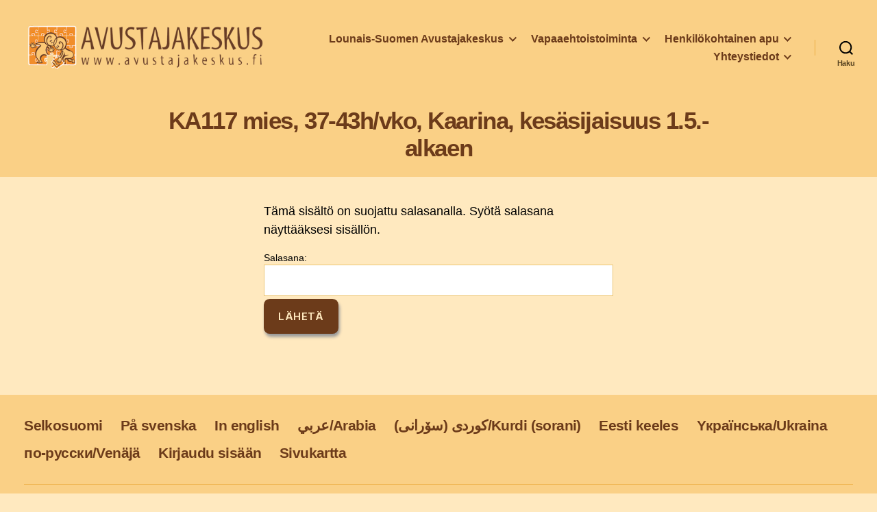

--- FILE ---
content_type: text/html; charset=UTF-8
request_url: https://www.avustajakeskus.fi/poistuneet-paikat-eivat-ole-enaa-auki/ka117-mies-kesalomansijaisuuksia-40h-vko-kaarina
body_size: 14105
content:
<!DOCTYPE html>

<html class="no-js" lang="fi">

	<head>

		<meta charset="UTF-8">
		<meta name="viewport" content="width=device-width, initial-scale=1.0" >

		<link rel="profile" href="https://gmpg.org/xfn/11">

		<title>KA117 mies,  37-43h/vko, Kaarina, kesäsijaisuus 1.5.-alkaen &#8211; Lounais-Suomen Avustajakeskus</title>
<meta name='robots' content='max-image-preview:large' />
<link rel='dns-prefetch' href='//www.googletagmanager.com' />
<link rel="alternate" type="application/rss+xml" title="Lounais-Suomen Avustajakeskus &raquo; syöte" href="https://www.avustajakeskus.fi/feed" />
<link rel="alternate" type="application/rss+xml" title="Lounais-Suomen Avustajakeskus &raquo; kommenttien syöte" href="https://www.avustajakeskus.fi/comments/feed" />
<link rel="alternate" title="oEmbed (JSON)" type="application/json+oembed" href="https://www.avustajakeskus.fi/wp-json/oembed/1.0/embed?url=https%3A%2F%2Fwww.avustajakeskus.fi%2Fpoistuneet-paikat-eivat-ole-enaa-auki%2Fka117-mies-kesalomansijaisuuksia-40h-vko-kaarina" />
<link rel="alternate" title="oEmbed (XML)" type="text/xml+oembed" href="https://www.avustajakeskus.fi/wp-json/oembed/1.0/embed?url=https%3A%2F%2Fwww.avustajakeskus.fi%2Fpoistuneet-paikat-eivat-ole-enaa-auki%2Fka117-mies-kesalomansijaisuuksia-40h-vko-kaarina&#038;format=xml" />
		<style id="content-control-block-styles">
			@media (max-width: 640px) {
	.cc-hide-on-mobile {
		display: none !important;
	}
}
@media (min-width: 641px) and (max-width: 920px) {
	.cc-hide-on-tablet {
		display: none !important;
	}
}
@media (min-width: 921px) and (max-width: 1440px) {
	.cc-hide-on-desktop {
		display: none !important;
	}
}		</style>
		<style id='wp-img-auto-sizes-contain-inline-css'>
img:is([sizes=auto i],[sizes^="auto," i]){contain-intrinsic-size:3000px 1500px}
/*# sourceURL=wp-img-auto-sizes-contain-inline-css */
</style>
<style id='wp-emoji-styles-inline-css'>

	img.wp-smiley, img.emoji {
		display: inline !important;
		border: none !important;
		box-shadow: none !important;
		height: 1em !important;
		width: 1em !important;
		margin: 0 0.07em !important;
		vertical-align: -0.1em !important;
		background: none !important;
		padding: 0 !important;
	}
/*# sourceURL=wp-emoji-styles-inline-css */
</style>
<style id='wp-block-library-inline-css'>
:root{--wp-block-synced-color:#7a00df;--wp-block-synced-color--rgb:122,0,223;--wp-bound-block-color:var(--wp-block-synced-color);--wp-editor-canvas-background:#ddd;--wp-admin-theme-color:#007cba;--wp-admin-theme-color--rgb:0,124,186;--wp-admin-theme-color-darker-10:#006ba1;--wp-admin-theme-color-darker-10--rgb:0,107,160.5;--wp-admin-theme-color-darker-20:#005a87;--wp-admin-theme-color-darker-20--rgb:0,90,135;--wp-admin-border-width-focus:2px}@media (min-resolution:192dpi){:root{--wp-admin-border-width-focus:1.5px}}.wp-element-button{cursor:pointer}:root .has-very-light-gray-background-color{background-color:#eee}:root .has-very-dark-gray-background-color{background-color:#313131}:root .has-very-light-gray-color{color:#eee}:root .has-very-dark-gray-color{color:#313131}:root .has-vivid-green-cyan-to-vivid-cyan-blue-gradient-background{background:linear-gradient(135deg,#00d084,#0693e3)}:root .has-purple-crush-gradient-background{background:linear-gradient(135deg,#34e2e4,#4721fb 50%,#ab1dfe)}:root .has-hazy-dawn-gradient-background{background:linear-gradient(135deg,#faaca8,#dad0ec)}:root .has-subdued-olive-gradient-background{background:linear-gradient(135deg,#fafae1,#67a671)}:root .has-atomic-cream-gradient-background{background:linear-gradient(135deg,#fdd79a,#004a59)}:root .has-nightshade-gradient-background{background:linear-gradient(135deg,#330968,#31cdcf)}:root .has-midnight-gradient-background{background:linear-gradient(135deg,#020381,#2874fc)}:root{--wp--preset--font-size--normal:16px;--wp--preset--font-size--huge:42px}.has-regular-font-size{font-size:1em}.has-larger-font-size{font-size:2.625em}.has-normal-font-size{font-size:var(--wp--preset--font-size--normal)}.has-huge-font-size{font-size:var(--wp--preset--font-size--huge)}.has-text-align-center{text-align:center}.has-text-align-left{text-align:left}.has-text-align-right{text-align:right}.has-fit-text{white-space:nowrap!important}#end-resizable-editor-section{display:none}.aligncenter{clear:both}.items-justified-left{justify-content:flex-start}.items-justified-center{justify-content:center}.items-justified-right{justify-content:flex-end}.items-justified-space-between{justify-content:space-between}.screen-reader-text{border:0;clip-path:inset(50%);height:1px;margin:-1px;overflow:hidden;padding:0;position:absolute;width:1px;word-wrap:normal!important}.screen-reader-text:focus{background-color:#ddd;clip-path:none;color:#444;display:block;font-size:1em;height:auto;left:5px;line-height:normal;padding:15px 23px 14px;text-decoration:none;top:5px;width:auto;z-index:100000}html :where(.has-border-color){border-style:solid}html :where([style*=border-top-color]){border-top-style:solid}html :where([style*=border-right-color]){border-right-style:solid}html :where([style*=border-bottom-color]){border-bottom-style:solid}html :where([style*=border-left-color]){border-left-style:solid}html :where([style*=border-width]){border-style:solid}html :where([style*=border-top-width]){border-top-style:solid}html :where([style*=border-right-width]){border-right-style:solid}html :where([style*=border-bottom-width]){border-bottom-style:solid}html :where([style*=border-left-width]){border-left-style:solid}html :where(img[class*=wp-image-]){height:auto;max-width:100%}:where(figure){margin:0 0 1em}html :where(.is-position-sticky){--wp-admin--admin-bar--position-offset:var(--wp-admin--admin-bar--height,0px)}@media screen and (max-width:600px){html :where(.is-position-sticky){--wp-admin--admin-bar--position-offset:0px}}

/*# sourceURL=wp-block-library-inline-css */
</style><style id='global-styles-inline-css'>
:root{--wp--preset--aspect-ratio--square: 1;--wp--preset--aspect-ratio--4-3: 4/3;--wp--preset--aspect-ratio--3-4: 3/4;--wp--preset--aspect-ratio--3-2: 3/2;--wp--preset--aspect-ratio--2-3: 2/3;--wp--preset--aspect-ratio--16-9: 16/9;--wp--preset--aspect-ratio--9-16: 9/16;--wp--preset--color--black: #000000;--wp--preset--color--cyan-bluish-gray: #abb8c3;--wp--preset--color--white: #ffffff;--wp--preset--color--pale-pink: #f78da7;--wp--preset--color--vivid-red: #cf2e2e;--wp--preset--color--luminous-vivid-orange: #ff6900;--wp--preset--color--luminous-vivid-amber: #fcb900;--wp--preset--color--light-green-cyan: #7bdcb5;--wp--preset--color--vivid-green-cyan: #00d084;--wp--preset--color--pale-cyan-blue: #8ed1fc;--wp--preset--color--vivid-cyan-blue: #0693e3;--wp--preset--color--vivid-purple: #9b51e0;--wp--preset--color--accent: #cf1a4b;--wp--preset--color--primary: #000000;--wp--preset--color--secondary: #6b5423;--wp--preset--color--subtle-background: #edc672;--wp--preset--color--background: #ffe9bf;--wp--preset--gradient--vivid-cyan-blue-to-vivid-purple: linear-gradient(135deg,rgb(6,147,227) 0%,rgb(155,81,224) 100%);--wp--preset--gradient--light-green-cyan-to-vivid-green-cyan: linear-gradient(135deg,rgb(122,220,180) 0%,rgb(0,208,130) 100%);--wp--preset--gradient--luminous-vivid-amber-to-luminous-vivid-orange: linear-gradient(135deg,rgb(252,185,0) 0%,rgb(255,105,0) 100%);--wp--preset--gradient--luminous-vivid-orange-to-vivid-red: linear-gradient(135deg,rgb(255,105,0) 0%,rgb(207,46,46) 100%);--wp--preset--gradient--very-light-gray-to-cyan-bluish-gray: linear-gradient(135deg,rgb(238,238,238) 0%,rgb(169,184,195) 100%);--wp--preset--gradient--cool-to-warm-spectrum: linear-gradient(135deg,rgb(74,234,220) 0%,rgb(151,120,209) 20%,rgb(207,42,186) 40%,rgb(238,44,130) 60%,rgb(251,105,98) 80%,rgb(254,248,76) 100%);--wp--preset--gradient--blush-light-purple: linear-gradient(135deg,rgb(255,206,236) 0%,rgb(152,150,240) 100%);--wp--preset--gradient--blush-bordeaux: linear-gradient(135deg,rgb(254,205,165) 0%,rgb(254,45,45) 50%,rgb(107,0,62) 100%);--wp--preset--gradient--luminous-dusk: linear-gradient(135deg,rgb(255,203,112) 0%,rgb(199,81,192) 50%,rgb(65,88,208) 100%);--wp--preset--gradient--pale-ocean: linear-gradient(135deg,rgb(255,245,203) 0%,rgb(182,227,212) 50%,rgb(51,167,181) 100%);--wp--preset--gradient--electric-grass: linear-gradient(135deg,rgb(202,248,128) 0%,rgb(113,206,126) 100%);--wp--preset--gradient--midnight: linear-gradient(135deg,rgb(2,3,129) 0%,rgb(40,116,252) 100%);--wp--preset--font-size--small: 18px;--wp--preset--font-size--medium: 20px;--wp--preset--font-size--large: 26.25px;--wp--preset--font-size--x-large: 42px;--wp--preset--font-size--normal: 21px;--wp--preset--font-size--larger: 32px;--wp--preset--spacing--20: 0.44rem;--wp--preset--spacing--30: 0.67rem;--wp--preset--spacing--40: 1rem;--wp--preset--spacing--50: 1.5rem;--wp--preset--spacing--60: 2.25rem;--wp--preset--spacing--70: 3.38rem;--wp--preset--spacing--80: 5.06rem;--wp--preset--shadow--natural: 6px 6px 9px rgba(0, 0, 0, 0.2);--wp--preset--shadow--deep: 12px 12px 50px rgba(0, 0, 0, 0.4);--wp--preset--shadow--sharp: 6px 6px 0px rgba(0, 0, 0, 0.2);--wp--preset--shadow--outlined: 6px 6px 0px -3px rgb(255, 255, 255), 6px 6px rgb(0, 0, 0);--wp--preset--shadow--crisp: 6px 6px 0px rgb(0, 0, 0);}:where(.is-layout-flex){gap: 0.5em;}:where(.is-layout-grid){gap: 0.5em;}body .is-layout-flex{display: flex;}.is-layout-flex{flex-wrap: wrap;align-items: center;}.is-layout-flex > :is(*, div){margin: 0;}body .is-layout-grid{display: grid;}.is-layout-grid > :is(*, div){margin: 0;}:where(.wp-block-columns.is-layout-flex){gap: 2em;}:where(.wp-block-columns.is-layout-grid){gap: 2em;}:where(.wp-block-post-template.is-layout-flex){gap: 1.25em;}:where(.wp-block-post-template.is-layout-grid){gap: 1.25em;}.has-black-color{color: var(--wp--preset--color--black) !important;}.has-cyan-bluish-gray-color{color: var(--wp--preset--color--cyan-bluish-gray) !important;}.has-white-color{color: var(--wp--preset--color--white) !important;}.has-pale-pink-color{color: var(--wp--preset--color--pale-pink) !important;}.has-vivid-red-color{color: var(--wp--preset--color--vivid-red) !important;}.has-luminous-vivid-orange-color{color: var(--wp--preset--color--luminous-vivid-orange) !important;}.has-luminous-vivid-amber-color{color: var(--wp--preset--color--luminous-vivid-amber) !important;}.has-light-green-cyan-color{color: var(--wp--preset--color--light-green-cyan) !important;}.has-vivid-green-cyan-color{color: var(--wp--preset--color--vivid-green-cyan) !important;}.has-pale-cyan-blue-color{color: var(--wp--preset--color--pale-cyan-blue) !important;}.has-vivid-cyan-blue-color{color: var(--wp--preset--color--vivid-cyan-blue) !important;}.has-vivid-purple-color{color: var(--wp--preset--color--vivid-purple) !important;}.has-black-background-color{background-color: var(--wp--preset--color--black) !important;}.has-cyan-bluish-gray-background-color{background-color: var(--wp--preset--color--cyan-bluish-gray) !important;}.has-white-background-color{background-color: var(--wp--preset--color--white) !important;}.has-pale-pink-background-color{background-color: var(--wp--preset--color--pale-pink) !important;}.has-vivid-red-background-color{background-color: var(--wp--preset--color--vivid-red) !important;}.has-luminous-vivid-orange-background-color{background-color: var(--wp--preset--color--luminous-vivid-orange) !important;}.has-luminous-vivid-amber-background-color{background-color: var(--wp--preset--color--luminous-vivid-amber) !important;}.has-light-green-cyan-background-color{background-color: var(--wp--preset--color--light-green-cyan) !important;}.has-vivid-green-cyan-background-color{background-color: var(--wp--preset--color--vivid-green-cyan) !important;}.has-pale-cyan-blue-background-color{background-color: var(--wp--preset--color--pale-cyan-blue) !important;}.has-vivid-cyan-blue-background-color{background-color: var(--wp--preset--color--vivid-cyan-blue) !important;}.has-vivid-purple-background-color{background-color: var(--wp--preset--color--vivid-purple) !important;}.has-black-border-color{border-color: var(--wp--preset--color--black) !important;}.has-cyan-bluish-gray-border-color{border-color: var(--wp--preset--color--cyan-bluish-gray) !important;}.has-white-border-color{border-color: var(--wp--preset--color--white) !important;}.has-pale-pink-border-color{border-color: var(--wp--preset--color--pale-pink) !important;}.has-vivid-red-border-color{border-color: var(--wp--preset--color--vivid-red) !important;}.has-luminous-vivid-orange-border-color{border-color: var(--wp--preset--color--luminous-vivid-orange) !important;}.has-luminous-vivid-amber-border-color{border-color: var(--wp--preset--color--luminous-vivid-amber) !important;}.has-light-green-cyan-border-color{border-color: var(--wp--preset--color--light-green-cyan) !important;}.has-vivid-green-cyan-border-color{border-color: var(--wp--preset--color--vivid-green-cyan) !important;}.has-pale-cyan-blue-border-color{border-color: var(--wp--preset--color--pale-cyan-blue) !important;}.has-vivid-cyan-blue-border-color{border-color: var(--wp--preset--color--vivid-cyan-blue) !important;}.has-vivid-purple-border-color{border-color: var(--wp--preset--color--vivid-purple) !important;}.has-vivid-cyan-blue-to-vivid-purple-gradient-background{background: var(--wp--preset--gradient--vivid-cyan-blue-to-vivid-purple) !important;}.has-light-green-cyan-to-vivid-green-cyan-gradient-background{background: var(--wp--preset--gradient--light-green-cyan-to-vivid-green-cyan) !important;}.has-luminous-vivid-amber-to-luminous-vivid-orange-gradient-background{background: var(--wp--preset--gradient--luminous-vivid-amber-to-luminous-vivid-orange) !important;}.has-luminous-vivid-orange-to-vivid-red-gradient-background{background: var(--wp--preset--gradient--luminous-vivid-orange-to-vivid-red) !important;}.has-very-light-gray-to-cyan-bluish-gray-gradient-background{background: var(--wp--preset--gradient--very-light-gray-to-cyan-bluish-gray) !important;}.has-cool-to-warm-spectrum-gradient-background{background: var(--wp--preset--gradient--cool-to-warm-spectrum) !important;}.has-blush-light-purple-gradient-background{background: var(--wp--preset--gradient--blush-light-purple) !important;}.has-blush-bordeaux-gradient-background{background: var(--wp--preset--gradient--blush-bordeaux) !important;}.has-luminous-dusk-gradient-background{background: var(--wp--preset--gradient--luminous-dusk) !important;}.has-pale-ocean-gradient-background{background: var(--wp--preset--gradient--pale-ocean) !important;}.has-electric-grass-gradient-background{background: var(--wp--preset--gradient--electric-grass) !important;}.has-midnight-gradient-background{background: var(--wp--preset--gradient--midnight) !important;}.has-small-font-size{font-size: var(--wp--preset--font-size--small) !important;}.has-medium-font-size{font-size: var(--wp--preset--font-size--medium) !important;}.has-large-font-size{font-size: var(--wp--preset--font-size--large) !important;}.has-x-large-font-size{font-size: var(--wp--preset--font-size--x-large) !important;}
/*# sourceURL=global-styles-inline-css */
</style>

<style id='classic-theme-styles-inline-css'>
/*! This file is auto-generated */
.wp-block-button__link{color:#fff;background-color:#32373c;border-radius:9999px;box-shadow:none;text-decoration:none;padding:calc(.667em + 2px) calc(1.333em + 2px);font-size:1.125em}.wp-block-file__button{background:#32373c;color:#fff;text-decoration:none}
/*# sourceURL=/wp-includes/css/classic-themes.min.css */
</style>
<link rel='stylesheet' id='content-control-block-styles-css' href='https://www.avustajakeskus.fi/wp-content/plugins/content-control/dist/style-block-editor.css?ver=2.6.5' media='all' />
<link rel='stylesheet' id='contact-form-7-css' href='https://www.avustajakeskus.fi/wp-content/plugins/contact-form-7/includes/css/styles.css?ver=6.1.3' media='all' />
<link rel='stylesheet' id='widgetopts-styles-css' href='https://www.avustajakeskus.fi/wp-content/plugins/widget-options/assets/css/widget-options.css?ver=4.1.2' media='all' />
<link rel='stylesheet' id='twentytwenty-style-css' href='https://www.avustajakeskus.fi/wp-content/themes/avustajakeskus-04/style.css?ver=4.1' media='all' />
<style id='twentytwenty-style-inline-css'>
.color-accent,.color-accent-hover:hover,.color-accent-hover:focus,:root .has-accent-color,.has-drop-cap:not(:focus):first-letter,.wp-block-button.is-style-outline,a { color: #cf1a4b; }blockquote,.border-color-accent,.border-color-accent-hover:hover,.border-color-accent-hover:focus { border-color: #cf1a4b; }button,.button,.faux-button,.wp-block-button__link,.wp-block-file .wp-block-file__button,input[type="button"],input[type="reset"],input[type="submit"],.bg-accent,.bg-accent-hover:hover,.bg-accent-hover:focus,:root .has-accent-background-color,.comment-reply-link { background-color: #cf1a4b; }.fill-children-accent,.fill-children-accent * { fill: #cf1a4b; }:root .has-background-color,button,.button,.faux-button,.wp-block-button__link,.wp-block-file__button,input[type="button"],input[type="reset"],input[type="submit"],.wp-block-button,.comment-reply-link,.has-background.has-primary-background-color:not(.has-text-color),.has-background.has-primary-background-color *:not(.has-text-color),.has-background.has-accent-background-color:not(.has-text-color),.has-background.has-accent-background-color *:not(.has-text-color) { color: #ffe9bf; }:root .has-background-background-color { background-color: #ffe9bf; }body,.entry-title a,:root .has-primary-color { color: #000000; }:root .has-primary-background-color { background-color: #000000; }cite,figcaption,.wp-caption-text,.post-meta,.entry-content .wp-block-archives li,.entry-content .wp-block-categories li,.entry-content .wp-block-latest-posts li,.wp-block-latest-comments__comment-date,.wp-block-latest-posts__post-date,.wp-block-embed figcaption,.wp-block-image figcaption,.wp-block-pullquote cite,.comment-metadata,.comment-respond .comment-notes,.comment-respond .logged-in-as,.pagination .dots,.entry-content hr:not(.has-background),hr.styled-separator,:root .has-secondary-color { color: #6b5423; }:root .has-secondary-background-color { background-color: #6b5423; }pre,fieldset,input,textarea,table,table *,hr { border-color: #edc672; }caption,code,code,kbd,samp,.wp-block-table.is-style-stripes tbody tr:nth-child(odd),:root .has-subtle-background-background-color { background-color: #edc672; }.wp-block-table.is-style-stripes { border-bottom-color: #edc672; }.wp-block-latest-posts.is-grid li { border-top-color: #edc672; }:root .has-subtle-background-color { color: #edc672; }body:not(.overlay-header) .primary-menu > li > a,body:not(.overlay-header) .primary-menu > li > .icon,.modal-menu a,.footer-menu a, .footer-widgets a,#site-footer .wp-block-button.is-style-outline,.wp-block-pullquote:before,.singular:not(.overlay-header) .entry-header a,.archive-header a,.header-footer-group .color-accent,.header-footer-group .color-accent-hover:hover { color: #b8133f; }.social-icons a,#site-footer button:not(.toggle),#site-footer .button,#site-footer .faux-button,#site-footer .wp-block-button__link,#site-footer .wp-block-file__button,#site-footer input[type="button"],#site-footer input[type="reset"],#site-footer input[type="submit"] { background-color: #b8133f; }.social-icons a,body:not(.overlay-header) .primary-menu ul,.header-footer-group button,.header-footer-group .button,.header-footer-group .faux-button,.header-footer-group .wp-block-button:not(.is-style-outline) .wp-block-button__link,.header-footer-group .wp-block-file__button,.header-footer-group input[type="button"],.header-footer-group input[type="reset"],.header-footer-group input[type="submit"] { color: #fad086; }#site-header,.footer-nav-widgets-wrapper,#site-footer,.menu-modal,.menu-modal-inner,.search-modal-inner,.archive-header,.singular .entry-header,.singular .featured-media:before,.wp-block-pullquote:before { background-color: #fad086; }.header-footer-group,body:not(.overlay-header) #site-header .toggle,.menu-modal .toggle { color: #000000; }body:not(.overlay-header) .primary-menu ul { background-color: #000000; }body:not(.overlay-header) .primary-menu > li > ul:after { border-bottom-color: #000000; }body:not(.overlay-header) .primary-menu ul ul:after { border-left-color: #000000; }.site-description,body:not(.overlay-header) .toggle-inner .toggle-text,.widget .post-date,.widget .rss-date,.widget_archive li,.widget_categories li,.widget cite,.widget_pages li,.widget_meta li,.widget_nav_menu li,.powered-by-wordpress,.to-the-top,.singular .entry-header .post-meta,.singular:not(.overlay-header) .entry-header .post-meta a { color: #594421; }.header-footer-group pre,.header-footer-group fieldset,.header-footer-group input,.header-footer-group textarea,.header-footer-group table,.header-footer-group table *,.footer-nav-widgets-wrapper,#site-footer,.menu-modal nav *,.footer-widgets-outer-wrapper,.footer-top { border-color: #ebad41; }.header-footer-group table caption,body:not(.overlay-header) .header-inner .toggle-wrapper::before { background-color: #ebad41; }.overlay-header .header-inner { color: #dd9933; }.cover-header .entry-header * { color: #dd9933; }
/*# sourceURL=twentytwenty-style-inline-css */
</style>
<link rel='stylesheet' id='twentytwenty-print-style-css' href='https://www.avustajakeskus.fi/wp-content/themes/avustajakeskus-04/print.css?ver=4.1' media='print' />
<link rel='stylesheet' id='simcal-qtip-css' href='https://www.avustajakeskus.fi/wp-content/plugins/google-calendar-events/assets/generated/vendor/jquery.qtip.min.css?ver=3.5.5' media='all' />
<link rel='stylesheet' id='simcal-default-calendar-grid-css' href='https://www.avustajakeskus.fi/wp-content/plugins/google-calendar-events/assets/generated/default-calendar-grid.min.css?ver=3.5.5' media='all' />
<link rel='stylesheet' id='simcal-default-calendar-list-css' href='https://www.avustajakeskus.fi/wp-content/plugins/google-calendar-events/assets/generated/default-calendar-list.min.css?ver=3.5.5' media='all' />
<script src="https://www.avustajakeskus.fi/wp-content/themes/avustajakeskus-04/assets/js/index.js?ver=4.1" id="twentytwenty-js-js" async></script>
<script src="https://www.avustajakeskus.fi/wp-includes/js/jquery/jquery.min.js?ver=3.7.1" id="jquery-core-js"></script>
<script src="https://www.avustajakeskus.fi/wp-includes/js/jquery/jquery-migrate.min.js?ver=3.4.1" id="jquery-migrate-js"></script>

<!-- Google tag (gtag.js) snippet added by Site Kit -->
<!-- Google Analytics snippet added by Site Kit -->
<script src="https://www.googletagmanager.com/gtag/js?id=GT-TNHGDPCX" id="google_gtagjs-js" async></script>
<script id="google_gtagjs-js-after">
window.dataLayer = window.dataLayer || [];function gtag(){dataLayer.push(arguments);}
gtag("set","linker",{"domains":["www.avustajakeskus.fi"]});
gtag("js", new Date());
gtag("set", "developer_id.dZTNiMT", true);
gtag("config", "GT-TNHGDPCX");
 window._googlesitekit = window._googlesitekit || {}; window._googlesitekit.throttledEvents = []; window._googlesitekit.gtagEvent = (name, data) => { var key = JSON.stringify( { name, data } ); if ( !! window._googlesitekit.throttledEvents[ key ] ) { return; } window._googlesitekit.throttledEvents[ key ] = true; setTimeout( () => { delete window._googlesitekit.throttledEvents[ key ]; }, 5 ); gtag( "event", name, { ...data, event_source: "site-kit" } ); }; 
//# sourceURL=google_gtagjs-js-after
</script>
<link rel="https://api.w.org/" href="https://www.avustajakeskus.fi/wp-json/" /><link rel="alternate" title="JSON" type="application/json" href="https://www.avustajakeskus.fi/wp-json/wp/v2/posts/48438" /><link rel="canonical" href="https://www.avustajakeskus.fi/poistuneet-paikat-eivat-ole-enaa-auki/ka117-mies-kesalomansijaisuuksia-40h-vko-kaarina" />
<link rel='shortlink' href='https://www.avustajakeskus.fi/?p=48438' />
<meta name="generator" content="Site Kit by Google 1.170.0" />	<script>document.documentElement.className = document.documentElement.className.replace( 'no-js', 'js' );</script>
	<style id="custom-background-css">
body.custom-background { background-color: #ffe9bf; }
</style>
	<link rel="icon" href="https://www.avustajakeskus.fi/media/2021/10/cropped-AK_Ikkuna_RGB-32x32.png" sizes="32x32" />
<link rel="icon" href="https://www.avustajakeskus.fi/media/2021/10/cropped-AK_Ikkuna_RGB-192x192.png" sizes="192x192" />
<link rel="apple-touch-icon" href="https://www.avustajakeskus.fi/media/2021/10/cropped-AK_Ikkuna_RGB-180x180.png" />
<meta name="msapplication-TileImage" content="https://www.avustajakeskus.fi/media/2021/10/cropped-AK_Ikkuna_RGB-270x270.png" />
		<style id="wp-custom-css">
			
/* change primary color - menu */
body:not(.overlay-header) .primary-menu > li > a, 
body:not(.overlay-header) .primary-menu > li > .icon, 
.modal-menu a, 
.footer-menu a, 
.footer-widgets a, 
#site-footer .wp-block-button.is-style-outline, 
.wp-block-pullquote:before, 
.singular:not(.overlay-header) .entry-header a, 
.archive-header a, 
.header-footer-group .color-accent, 
.header-footer-group .color-accent-hover:hover {
  color: #6c3b1a;
}
 
/* change primary color - social menu  */
.social-icons a, 
#site-footer button:not(.toggle), 
#site-footer .button, 
#site-footer .faux-button, 
#site-footer .wp-block-button__link, 
#site-footer .wp-block-file__button, 
#site-footer input[type="button"], 
#site-footer input[type="reset"], 
#site-footer input[type="submit"] {
  background-color: #6c3b1a;
}
 
/* change primary color - button outline  */
.is-style-outline .wp-block-button__link:not(.has-text-color) {
  color: #6c3b1a;
}
 
/* change primary color - button fill  */
button:not(.toggle), 
.button, 
.faux-button, 
.wp-block-button__link, 
.wp-block-file .wp-block-file__button, 
input[type="button"], input[type="reset"], 
input[type="submit"], 
.bg-accent, 
.bg-accent-hover:hover, 
.bg-accent-hover:focus, 
:root .has-accent-background-color, 
.comment-reply-link,
#site-content #infinite-handle span button, 
#site-content #infinite-handle span button:hover, 
#site-content #infinite-handle span button:focus {
  background-color: #6c3b1a;
}
 
/* change primary color - text and link accent  */
.color-accent, 
.color-accent-hover:hover, 
.color-accent-hover:focus, 
:root .has-accent-color, 
.has-drop-cap:not(:focus):first-letter, 
.wp-block-button.is-style-outline, 
a {
  color: #6c3b1a;
}
 
/* change primary color - quote block */
blockquote, 
.border-color-accent, 
.border-color-accent-hover:hover, 
.border-color-accent-hover:focus {
  border-color: #6c3b1a;
}
.entry-title {color:#6c3b1a}
body:not(.overlay-header) .primary-menu ul {
  background-color: #6c3b1a;
}		</style>
		
	</head>

	<body class="wp-singular post-template-default single single-post postid-48438 single-format-standard custom-background wp-custom-logo wp-embed-responsive wp-theme-avustajakeskus-04 singular enable-search-modal missing-post-thumbnail has-single-pagination not-showing-comments show-avatars footer-top-visible">

		<a class="skip-link screen-reader-text" href="#site-content">Siirry sisältöön</a>
		<header id="site-header" class="header-footer-group">

			<div class="header-inner section-inner">

				<div class="header-titles-wrapper">

					
						<button class="toggle search-toggle mobile-search-toggle" data-toggle-target=".search-modal" data-toggle-body-class="showing-search-modal" data-set-focus=".search-modal .search-field" aria-expanded="false">
							<span class="toggle-inner">
								<span class="toggle-icon">
									<svg class="svg-icon" aria-hidden="true" role="img" focusable="false" xmlns="http://www.w3.org/2000/svg" width="23" height="23" viewBox="0 0 23 23"><path d="M38.710696,48.0601792 L43,52.3494831 L41.3494831,54 L37.0601792,49.710696 C35.2632422,51.1481185 32.9839107,52.0076499 30.5038249,52.0076499 C24.7027226,52.0076499 20,47.3049272 20,41.5038249 C20,35.7027226 24.7027226,31 30.5038249,31 C36.3049272,31 41.0076499,35.7027226 41.0076499,41.5038249 C41.0076499,43.9839107 40.1481185,46.2632422 38.710696,48.0601792 Z M36.3875844,47.1716785 C37.8030221,45.7026647 38.6734666,43.7048964 38.6734666,41.5038249 C38.6734666,36.9918565 35.0157934,33.3341833 30.5038249,33.3341833 C25.9918565,33.3341833 22.3341833,36.9918565 22.3341833,41.5038249 C22.3341833,46.0157934 25.9918565,49.6734666 30.5038249,49.6734666 C32.7048964,49.6734666 34.7026647,48.8030221 36.1716785,47.3875844 C36.2023931,47.347638 36.2360451,47.3092237 36.2726343,47.2726343 C36.3092237,47.2360451 36.347638,47.2023931 36.3875844,47.1716785 Z" transform="translate(-20 -31)" /></svg>								</span>
								<span class="toggle-text">Haku</span>
							</span>
						</button><!-- .search-toggle -->

					
					<div class="header-titles">

						<div class="site-logo faux-heading"><a href="https://www.avustajakeskus.fi/" class="custom-logo-link" rel="home"><img width="500" height="102" src="https://www.avustajakeskus.fi/media/2023/10/cropped-Avustajakeskus_vaakalogo_CMYK-1.png" class="custom-logo" alt="Avustajakeskus vaakalogo" decoding="async" fetchpriority="high" srcset="https://www.avustajakeskus.fi/media/2023/10/cropped-Avustajakeskus_vaakalogo_CMYK-1.png 500w, https://www.avustajakeskus.fi/media/2023/10/cropped-Avustajakeskus_vaakalogo_CMYK-1-300x61.png 300w" sizes="(max-width: 500px) 100vw, 500px" /></a><span class="screen-reader-text">Lounais-Suomen Avustajakeskus</span></div>
					</div><!-- .header-titles -->

					<button class="toggle nav-toggle mobile-nav-toggle" data-toggle-target=".menu-modal"  data-toggle-body-class="showing-menu-modal" aria-expanded="false" data-set-focus=".close-nav-toggle">
						<span class="toggle-inner">
							<span class="toggle-icon">
								<svg class="svg-icon" aria-hidden="true" role="img" focusable="false" xmlns="http://www.w3.org/2000/svg" width="26" height="7" viewBox="0 0 26 7"><path fill-rule="evenodd" d="M332.5,45 C330.567003,45 329,43.4329966 329,41.5 C329,39.5670034 330.567003,38 332.5,38 C334.432997,38 336,39.5670034 336,41.5 C336,43.4329966 334.432997,45 332.5,45 Z M342,45 C340.067003,45 338.5,43.4329966 338.5,41.5 C338.5,39.5670034 340.067003,38 342,38 C343.932997,38 345.5,39.5670034 345.5,41.5 C345.5,43.4329966 343.932997,45 342,45 Z M351.5,45 C349.567003,45 348,43.4329966 348,41.5 C348,39.5670034 349.567003,38 351.5,38 C353.432997,38 355,39.5670034 355,41.5 C355,43.4329966 353.432997,45 351.5,45 Z" transform="translate(-329 -38)" /></svg>							</span>
							<span class="toggle-text">Valikko</span>
						</span>
					</button><!-- .nav-toggle -->

				</div><!-- .header-titles-wrapper -->

				<div class="header-navigation-wrapper">

					
							<nav class="primary-menu-wrapper" aria-label="Vaakasuunta">

								<ul class="primary-menu reset-list-style">

								<li id="menu-item-41040" class="menu-item menu-item-type-post_type menu-item-object-page menu-item-home menu-item-has-children menu-item-41040"><a href="https://www.avustajakeskus.fi/">Lounais-Suomen Avustajakeskus</a><span class="icon"></span>
<ul class="sub-menu">
	<li id="menu-item-41044" class="menu-item menu-item-type-post_type menu-item-object-page menu-item-41044"><a href="https://www.avustajakeskus.fi/avustajakeskuksen-esittely">Mitä teemme</a></li>
	<li id="menu-item-43456" class="menu-item menu-item-type-post_type menu-item-object-page menu-item-43456"><a href="https://www.avustajakeskus.fi/arvot">Arvot</a></li>
	<li id="menu-item-41048" class="menu-item menu-item-type-post_type menu-item-object-page menu-item-41048"><a href="https://www.avustajakeskus.fi/koulutukset-ja-kurssit">Koulutukset ja kurssit</a></li>
	<li id="menu-item-41147" class="menu-item menu-item-type-post_type menu-item-object-page menu-item-41147"><a href="https://www.avustajakeskus.fi/tarinamme">Tarinamme</a></li>
	<li id="menu-item-54117" class="menu-item menu-item-type-post_type menu-item-object-page menu-item-54117"><a href="https://www.avustajakeskus.fi/materiaalit">Materiaalit, tutkimukset ja raportit</a></li>
	<li id="menu-item-53383" class="menu-item menu-item-type-post_type menu-item-object-page menu-item-53383"><a href="https://www.avustajakeskus.fi/yhteistyokumppanit">Yhteistyökumppanit</a></li>
	<li id="menu-item-43458" class="menu-item menu-item-type-post_type menu-item-object-page menu-item-43458"><a href="https://www.avustajakeskus.fi/asiantuntijapalvelut">Asiantuntijapalvelut</a></li>
	<li id="menu-item-53384" class="menu-item menu-item-type-post_type menu-item-object-page menu-item-53384"><a href="https://www.avustajakeskus.fi/rahoittajat">Rahoittajat</a></li>
</ul>
</li>
<li id="menu-item-41041" class="menu-item menu-item-type-post_type menu-item-object-page menu-item-has-children menu-item-41041"><a href="https://www.avustajakeskus.fi/haen-avustajaa">Vapaaehtoistoiminta</a><span class="icon"></span>
<ul class="sub-menu">
	<li id="menu-item-45961" class="menu-item menu-item-type-post_type menu-item-object-page menu-item-45961"><a href="https://www.avustajakeskus.fi/haen-avustajaa">Vapaaehtoistoiminta</a></li>
	<li id="menu-item-42778" class="menu-item menu-item-type-post_type menu-item-object-page menu-item-42778"><a href="https://www.avustajakeskus.fi/haen-avustajaa/haen-vapaaehtoista-avustajaa">Haen vapaaehtoista avustajaa</a></li>
	<li id="menu-item-42773" class="menu-item menu-item-type-post_type menu-item-object-page menu-item-42773"><a href="https://www.avustajakeskus.fi/haen-avustajaa/haluan-vapaaehtoiseksi">Haluan vapaaehtoiseksi</a></li>
	<li id="menu-item-43437" class="menu-item menu-item-type-post_type menu-item-object-page menu-item-43437"><a href="https://www.avustajakeskus.fi/tuettu-vapaaehtoistoiminta">Tuettu vapaaehtoistoiminta</a></li>
	<li id="menu-item-42782" class="menu-item menu-item-type-post_type menu-item-object-page menu-item-42782"><a href="https://www.avustajakeskus.fi/haen-avustajaa/muistikaveri-toiminta-muistiasiakkaiden-tukena">Muistikaveri® -toiminta muistiasiakkaiden tukena</a></li>
</ul>
</li>
<li id="menu-item-41042" class="menu-item menu-item-type-post_type menu-item-object-page menu-item-has-children menu-item-41042"><a href="https://www.avustajakeskus.fi/haluan-avustajaksi">Henkilökohtainen apu</a><span class="icon"></span>
<ul class="sub-menu">
	<li id="menu-item-45960" class="menu-item menu-item-type-post_type menu-item-object-page menu-item-45960"><a href="https://www.avustajakeskus.fi/haluan-avustajaksi">Henkilökohtainen apu</a></li>
	<li id="menu-item-42802" class="menu-item menu-item-type-post_type menu-item-object-page menu-item-42802"><a href="https://www.avustajakeskus.fi/haluan-avustajaksi/42796-2">Haen avustajaa</a></li>
	<li id="menu-item-42803" class="menu-item menu-item-type-post_type menu-item-object-page menu-item-42803"><a href="https://www.avustajakeskus.fi/haluan-avustajaksi/haluan-palkalliseksi-avustajaksi">Haluan avustajaksi</a></li>
	<li id="menu-item-42790" class="menu-item menu-item-type-post_type menu-item-object-page menu-item-42790"><a href="https://www.avustajakeskus.fi/haluan-avustajaksi/tuettu-tyosuhde-palvelu">Tuettu työsuhde®</a></li>
</ul>
</li>
<li id="menu-item-41043" class="menu-item menu-item-type-post_type menu-item-object-page menu-item-has-children menu-item-41043"><a href="https://www.avustajakeskus.fi/yhteystiedot-2/yhteystiedot">Yhteystiedot</a><span class="icon"></span>
<ul class="sub-menu">
	<li id="menu-item-45962" class="menu-item menu-item-type-post_type menu-item-object-page menu-item-45962"><a href="https://www.avustajakeskus.fi/yhteystiedot-2/yhteystiedot">Yhteystiedot</a></li>
	<li id="menu-item-43117" class="menu-item menu-item-type-post_type menu-item-object-page menu-item-43117"><a href="https://www.avustajakeskus.fi/yhteystiedot-2/yhteystiedot/laskutustiedot">Laskutustiedot</a></li>
</ul>
</li>

								</ul>

							</nav><!-- .primary-menu-wrapper -->

						
						<div class="header-toggles hide-no-js">

						
							<div class="toggle-wrapper search-toggle-wrapper">

								<button class="toggle search-toggle desktop-search-toggle" data-toggle-target=".search-modal" data-toggle-body-class="showing-search-modal" data-set-focus=".search-modal .search-field" aria-expanded="false">
									<span class="toggle-inner">
										<svg class="svg-icon" aria-hidden="true" role="img" focusable="false" xmlns="http://www.w3.org/2000/svg" width="23" height="23" viewBox="0 0 23 23"><path d="M38.710696,48.0601792 L43,52.3494831 L41.3494831,54 L37.0601792,49.710696 C35.2632422,51.1481185 32.9839107,52.0076499 30.5038249,52.0076499 C24.7027226,52.0076499 20,47.3049272 20,41.5038249 C20,35.7027226 24.7027226,31 30.5038249,31 C36.3049272,31 41.0076499,35.7027226 41.0076499,41.5038249 C41.0076499,43.9839107 40.1481185,46.2632422 38.710696,48.0601792 Z M36.3875844,47.1716785 C37.8030221,45.7026647 38.6734666,43.7048964 38.6734666,41.5038249 C38.6734666,36.9918565 35.0157934,33.3341833 30.5038249,33.3341833 C25.9918565,33.3341833 22.3341833,36.9918565 22.3341833,41.5038249 C22.3341833,46.0157934 25.9918565,49.6734666 30.5038249,49.6734666 C32.7048964,49.6734666 34.7026647,48.8030221 36.1716785,47.3875844 C36.2023931,47.347638 36.2360451,47.3092237 36.2726343,47.2726343 C36.3092237,47.2360451 36.347638,47.2023931 36.3875844,47.1716785 Z" transform="translate(-20 -31)" /></svg>										<span class="toggle-text">Haku</span>
									</span>
								</button><!-- .search-toggle -->

							</div>

							
						</div><!-- .header-toggles -->
						
				</div><!-- .header-navigation-wrapper -->

			</div><!-- .header-inner -->

			<div class="search-modal cover-modal header-footer-group" data-modal-target-string=".search-modal">

	<div class="search-modal-inner modal-inner">

		<div class="section-inner">

			<form role="search" aria-label="Haku:" method="get" class="search-form" action="https://www.avustajakeskus.fi/">
	<label for="search-form-1">
		<span class="screen-reader-text">Haku:</span>
		<input type="search" id="search-form-1" class="search-field" placeholder="Hae &hellip;" value="" name="s" />
	</label>
	<input type="submit" class="search-submit" value="Hae" />
</form>

			<button class="toggle search-untoggle close-search-toggle fill-children-current-color" data-toggle-target=".search-modal" data-toggle-body-class="showing-search-modal" data-set-focus=".search-modal .search-field">
				<span class="screen-reader-text">Sulje haku</span>
				<svg class="svg-icon" aria-hidden="true" role="img" focusable="false" xmlns="http://www.w3.org/2000/svg" width="16" height="16" viewBox="0 0 16 16"><polygon fill="" fill-rule="evenodd" points="6.852 7.649 .399 1.195 1.445 .149 7.899 6.602 14.352 .149 15.399 1.195 8.945 7.649 15.399 14.102 14.352 15.149 7.899 8.695 1.445 15.149 .399 14.102" /></svg>			</button><!-- .search-toggle -->

		</div><!-- .section-inner -->

	</div><!-- .search-modal-inner -->

</div><!-- .menu-modal -->

		</header><!-- #site-header -->

		
<div class="menu-modal cover-modal header-footer-group" data-modal-target-string=".menu-modal">

	<div class="menu-modal-inner modal-inner">

		<div class="menu-wrapper section-inner">

			<div class="menu-top">

				<button class="toggle close-nav-toggle fill-children-current-color" data-toggle-target=".menu-modal" data-toggle-body-class="showing-menu-modal" aria-expanded="false" data-set-focus=".menu-modal">
					<span class="toggle-text">Sulje valikko</span>
					<svg class="svg-icon" aria-hidden="true" role="img" focusable="false" xmlns="http://www.w3.org/2000/svg" width="16" height="16" viewBox="0 0 16 16"><polygon fill="" fill-rule="evenodd" points="6.852 7.649 .399 1.195 1.445 .149 7.899 6.602 14.352 .149 15.399 1.195 8.945 7.649 15.399 14.102 14.352 15.149 7.899 8.695 1.445 15.149 .399 14.102" /></svg>				</button><!-- .nav-toggle -->

				
					<nav class="mobile-menu" aria-label="Mobiili">

						<ul class="modal-menu reset-list-style">

						<li class="menu-item menu-item-type-post_type menu-item-object-page menu-item-home menu-item-has-children menu-item-41040"><div class="ancestor-wrapper"><a href="https://www.avustajakeskus.fi/">Lounais-Suomen Avustajakeskus</a><button class="toggle sub-menu-toggle fill-children-current-color" data-toggle-target=".menu-modal .menu-item-41040 > .sub-menu" data-toggle-type="slidetoggle" data-toggle-duration="250" aria-expanded="false"><span class="screen-reader-text">Näytä alavalikko</span><svg class="svg-icon" aria-hidden="true" role="img" focusable="false" xmlns="http://www.w3.org/2000/svg" width="20" height="12" viewBox="0 0 20 12"><polygon fill="" fill-rule="evenodd" points="1319.899 365.778 1327.678 358 1329.799 360.121 1319.899 370.021 1310 360.121 1312.121 358" transform="translate(-1310 -358)" /></svg></button></div><!-- .ancestor-wrapper -->
<ul class="sub-menu">
	<li class="menu-item menu-item-type-post_type menu-item-object-page menu-item-41044"><div class="ancestor-wrapper"><a href="https://www.avustajakeskus.fi/avustajakeskuksen-esittely">Mitä teemme</a></div><!-- .ancestor-wrapper --></li>
	<li class="menu-item menu-item-type-post_type menu-item-object-page menu-item-43456"><div class="ancestor-wrapper"><a href="https://www.avustajakeskus.fi/arvot">Arvot</a></div><!-- .ancestor-wrapper --></li>
	<li class="menu-item menu-item-type-post_type menu-item-object-page menu-item-41048"><div class="ancestor-wrapper"><a href="https://www.avustajakeskus.fi/koulutukset-ja-kurssit">Koulutukset ja kurssit</a></div><!-- .ancestor-wrapper --></li>
	<li class="menu-item menu-item-type-post_type menu-item-object-page menu-item-41147"><div class="ancestor-wrapper"><a href="https://www.avustajakeskus.fi/tarinamme">Tarinamme</a></div><!-- .ancestor-wrapper --></li>
	<li class="menu-item menu-item-type-post_type menu-item-object-page menu-item-54117"><div class="ancestor-wrapper"><a href="https://www.avustajakeskus.fi/materiaalit">Materiaalit, tutkimukset ja raportit</a></div><!-- .ancestor-wrapper --></li>
	<li class="menu-item menu-item-type-post_type menu-item-object-page menu-item-53383"><div class="ancestor-wrapper"><a href="https://www.avustajakeskus.fi/yhteistyokumppanit">Yhteistyökumppanit</a></div><!-- .ancestor-wrapper --></li>
	<li class="menu-item menu-item-type-post_type menu-item-object-page menu-item-43458"><div class="ancestor-wrapper"><a href="https://www.avustajakeskus.fi/asiantuntijapalvelut">Asiantuntijapalvelut</a></div><!-- .ancestor-wrapper --></li>
	<li class="menu-item menu-item-type-post_type menu-item-object-page menu-item-53384"><div class="ancestor-wrapper"><a href="https://www.avustajakeskus.fi/rahoittajat">Rahoittajat</a></div><!-- .ancestor-wrapper --></li>
</ul>
</li>
<li class="menu-item menu-item-type-post_type menu-item-object-page menu-item-has-children menu-item-41041"><div class="ancestor-wrapper"><a href="https://www.avustajakeskus.fi/haen-avustajaa">Vapaaehtoistoiminta</a><button class="toggle sub-menu-toggle fill-children-current-color" data-toggle-target=".menu-modal .menu-item-41041 > .sub-menu" data-toggle-type="slidetoggle" data-toggle-duration="250" aria-expanded="false"><span class="screen-reader-text">Näytä alavalikko</span><svg class="svg-icon" aria-hidden="true" role="img" focusable="false" xmlns="http://www.w3.org/2000/svg" width="20" height="12" viewBox="0 0 20 12"><polygon fill="" fill-rule="evenodd" points="1319.899 365.778 1327.678 358 1329.799 360.121 1319.899 370.021 1310 360.121 1312.121 358" transform="translate(-1310 -358)" /></svg></button></div><!-- .ancestor-wrapper -->
<ul class="sub-menu">
	<li class="menu-item menu-item-type-post_type menu-item-object-page menu-item-45961"><div class="ancestor-wrapper"><a href="https://www.avustajakeskus.fi/haen-avustajaa">Vapaaehtoistoiminta</a></div><!-- .ancestor-wrapper --></li>
	<li class="menu-item menu-item-type-post_type menu-item-object-page menu-item-42778"><div class="ancestor-wrapper"><a href="https://www.avustajakeskus.fi/haen-avustajaa/haen-vapaaehtoista-avustajaa">Haen vapaaehtoista avustajaa</a></div><!-- .ancestor-wrapper --></li>
	<li class="menu-item menu-item-type-post_type menu-item-object-page menu-item-42773"><div class="ancestor-wrapper"><a href="https://www.avustajakeskus.fi/haen-avustajaa/haluan-vapaaehtoiseksi">Haluan vapaaehtoiseksi</a></div><!-- .ancestor-wrapper --></li>
	<li class="menu-item menu-item-type-post_type menu-item-object-page menu-item-43437"><div class="ancestor-wrapper"><a href="https://www.avustajakeskus.fi/tuettu-vapaaehtoistoiminta">Tuettu vapaaehtoistoiminta</a></div><!-- .ancestor-wrapper --></li>
	<li class="menu-item menu-item-type-post_type menu-item-object-page menu-item-42782"><div class="ancestor-wrapper"><a href="https://www.avustajakeskus.fi/haen-avustajaa/muistikaveri-toiminta-muistiasiakkaiden-tukena">Muistikaveri® -toiminta muistiasiakkaiden tukena</a></div><!-- .ancestor-wrapper --></li>
</ul>
</li>
<li class="menu-item menu-item-type-post_type menu-item-object-page menu-item-has-children menu-item-41042"><div class="ancestor-wrapper"><a href="https://www.avustajakeskus.fi/haluan-avustajaksi">Henkilökohtainen apu</a><button class="toggle sub-menu-toggle fill-children-current-color" data-toggle-target=".menu-modal .menu-item-41042 > .sub-menu" data-toggle-type="slidetoggle" data-toggle-duration="250" aria-expanded="false"><span class="screen-reader-text">Näytä alavalikko</span><svg class="svg-icon" aria-hidden="true" role="img" focusable="false" xmlns="http://www.w3.org/2000/svg" width="20" height="12" viewBox="0 0 20 12"><polygon fill="" fill-rule="evenodd" points="1319.899 365.778 1327.678 358 1329.799 360.121 1319.899 370.021 1310 360.121 1312.121 358" transform="translate(-1310 -358)" /></svg></button></div><!-- .ancestor-wrapper -->
<ul class="sub-menu">
	<li class="menu-item menu-item-type-post_type menu-item-object-page menu-item-45960"><div class="ancestor-wrapper"><a href="https://www.avustajakeskus.fi/haluan-avustajaksi">Henkilökohtainen apu</a></div><!-- .ancestor-wrapper --></li>
	<li class="menu-item menu-item-type-post_type menu-item-object-page menu-item-42802"><div class="ancestor-wrapper"><a href="https://www.avustajakeskus.fi/haluan-avustajaksi/42796-2">Haen avustajaa</a></div><!-- .ancestor-wrapper --></li>
	<li class="menu-item menu-item-type-post_type menu-item-object-page menu-item-42803"><div class="ancestor-wrapper"><a href="https://www.avustajakeskus.fi/haluan-avustajaksi/haluan-palkalliseksi-avustajaksi">Haluan avustajaksi</a></div><!-- .ancestor-wrapper --></li>
	<li class="menu-item menu-item-type-post_type menu-item-object-page menu-item-42790"><div class="ancestor-wrapper"><a href="https://www.avustajakeskus.fi/haluan-avustajaksi/tuettu-tyosuhde-palvelu">Tuettu työsuhde®</a></div><!-- .ancestor-wrapper --></li>
</ul>
</li>
<li class="menu-item menu-item-type-post_type menu-item-object-page menu-item-has-children menu-item-41043"><div class="ancestor-wrapper"><a href="https://www.avustajakeskus.fi/yhteystiedot-2/yhteystiedot">Yhteystiedot</a><button class="toggle sub-menu-toggle fill-children-current-color" data-toggle-target=".menu-modal .menu-item-41043 > .sub-menu" data-toggle-type="slidetoggle" data-toggle-duration="250" aria-expanded="false"><span class="screen-reader-text">Näytä alavalikko</span><svg class="svg-icon" aria-hidden="true" role="img" focusable="false" xmlns="http://www.w3.org/2000/svg" width="20" height="12" viewBox="0 0 20 12"><polygon fill="" fill-rule="evenodd" points="1319.899 365.778 1327.678 358 1329.799 360.121 1319.899 370.021 1310 360.121 1312.121 358" transform="translate(-1310 -358)" /></svg></button></div><!-- .ancestor-wrapper -->
<ul class="sub-menu">
	<li class="menu-item menu-item-type-post_type menu-item-object-page menu-item-45962"><div class="ancestor-wrapper"><a href="https://www.avustajakeskus.fi/yhteystiedot-2/yhteystiedot">Yhteystiedot</a></div><!-- .ancestor-wrapper --></li>
	<li class="menu-item menu-item-type-post_type menu-item-object-page menu-item-43117"><div class="ancestor-wrapper"><a href="https://www.avustajakeskus.fi/yhteystiedot-2/yhteystiedot/laskutustiedot">Laskutustiedot</a></div><!-- .ancestor-wrapper --></li>
</ul>
</li>

						</ul>

					</nav>

					
			</div><!-- .menu-top -->

			<div class="menu-bottom">

				
			</div><!-- .menu-bottom -->

		</div><!-- .menu-wrapper -->

	</div><!-- .menu-modal-inner -->

</div><!-- .menu-modal -->

<main id="site-content">

	
<article class="post-48438 post type-post status-publish format-standard post-password-required hentry category-poistuneet-paikat-eivat-ole-enaa-auki" id="post-48438">

	
<header class="entry-header has-text-align-center header-footer-group">

	<div class="entry-header-inner section-inner medium">

		<h1 class="entry-title"> KA117 mies,  37-43h/vko, Kaarina, kesäsijaisuus 1.5.-alkaen</h1>
	</div><!-- .entry-header-inner -->

</header><!-- .entry-header -->

	<div class="post-inner thin ">

		<div class="entry-content">

			<form action="https://www.avustajakeskus.fi/wp-login.php?action=postpass" class="post-password-form" method="post"><input type="hidden" name="redirect_to" value="https://www.avustajakeskus.fi/poistuneet-paikat-eivat-ole-enaa-auki/ka117-mies-kesalomansijaisuuksia-40h-vko-kaarina" /></p>
<p>Tämä sisältö on suojattu salasanalla. Syötä salasana näyttääksesi sisällön.</p>
<p><label for="pwbox-48438">Salasana: <input name="post_password" id="pwbox-48438" type="password" spellcheck="false" required size="20" /></label> <input type="submit" name="Submit" value="Lähetä" /></p>
</form>

		</div><!-- .entry-content -->

	</div><!-- .post-inner -->

	<div class="section-inner">
		
	</div><!-- .section-inner -->

	
</article><!-- .post -->

</main><!-- #site-content -->


	<div class="footer-nav-widgets-wrapper header-footer-group">

		<div class="footer-inner section-inner">

							<div class="footer-top has-footer-menu">
					
						<nav aria-label="Alatunniste" class="footer-menu-wrapper">

							<ul class="footer-menu reset-list-style">
								<li id="menu-item-58440" class="menu-item menu-item-type-post_type menu-item-object-page menu-item-58440"><a href="https://www.avustajakeskus.fi/selkosuomi">Selkosuomi</a></li>
<li id="menu-item-45841" class="menu-item menu-item-type-post_type menu-item-object-page menu-item-45841"><a href="https://www.avustajakeskus.fi/pa-svenska">På svenska</a></li>
<li id="menu-item-45842" class="menu-item menu-item-type-post_type menu-item-object-page menu-item-45842"><a href="https://www.avustajakeskus.fi/in-english">In english</a></li>
<li id="menu-item-58747" class="menu-item menu-item-type-post_type menu-item-object-page menu-item-58747"><a href="https://www.avustajakeskus.fi/arabia-%d8%b9%d8%b1%d8%a8%d9%8a">عربي/Arabia</a></li>
<li id="menu-item-59144" class="menu-item menu-item-type-post_type menu-item-object-page menu-item-59144"><a href="https://www.avustajakeskus.fi/kurdi-sorani-%da%a9%d9%88%d8%b1%d8%af%db%8c-%d8%b3%db%86%d8%b1%d8%a7%d9%86%db%8c">کوردی (سۆرانی)/Kurdi (sorani)</a></li>
<li id="menu-item-45843" class="menu-item menu-item-type-post_type menu-item-object-page menu-item-45843"><a href="https://www.avustajakeskus.fi/eesti-keeles">Eesti keeles</a></li>
<li id="menu-item-61203" class="menu-item menu-item-type-post_type menu-item-object-page menu-item-61203"><a href="https://www.avustajakeskus.fi/y%d0%ba%d1%80%d0%b0%d1%97%d0%bd%d1%81%d1%8c%d0%ba%d0%b0-ukraina">Yкраїнська/Ukraina</a></li>
<li id="menu-item-45844" class="menu-item menu-item-type-post_type menu-item-object-page menu-item-45844"><a href="https://www.avustajakeskus.fi/po-russki">по-русски/Venäjä</a></li>
<li id="menu-item-42259" class="menu-item menu-item-type- menu-item-object-login menu-item-42259"><a href="https://www.avustajakeskus.fi/wp-login.php?redirect_to=https%3A%2F%2Fwww.avustajakeskus.fi%2Fpoistuneet-paikat-eivat-ole-enaa-auki%2Fka117-mies-kesalomansijaisuuksia-40h-vko-kaarina">Kirjaudu sisään</a></li>
<li id="menu-item-41485" class="menu-item menu-item-type-post_type menu-item-object-page menu-item-41485"><a href="https://www.avustajakeskus.fi/sivukartta">Sivukartta</a></li>
							</ul>

						</nav><!-- .site-nav -->

														</div><!-- .footer-top -->

			
			
				<aside class="footer-widgets-outer-wrapper">

					<div class="footer-widgets-wrapper">

						
							<div class="footer-widgets column-one grid-item">
								<div class="widget widget_text"><div class="widget-content"><h2 class="widget-title subheading heading-size-3">Palveluohjaus</h2>			<div class="textwidget"><p><strong>Avustajavälitys<br />
</strong>ma-to klo 9-12<br />
<strong>Ohjaus ja neuvonta sekä paikkakyselyt</strong><br />
ma-to klo 13-15</p>
<p><strong>Työnantajamallin neuvontapuhelin</strong><br />
pe klo 10-12</p>
<p><strong> Puhelinnumero: 02 251 8549<br />
</strong>Huom! Arkipyhät suljettu</p>
<p><strong>Palveluohjaus ja työnantajamallin neuvontapuhelin on suljettu</strong><br />
joulutauon ajan 22.12.25 &#8211; 6.1.26</p>
</div>
		</div></div>							</div>

						
						
							<div class="footer-widgets column-two grid-item">
								<div class="widget widget_nav_menu"><div class="widget-content"><h2 class="widget-title subheading heading-size-3">Kirjautuminen</h2><nav class="menu-kirjaudu-sisaan-container" aria-label="Kirjautuminen"><ul id="menu-kirjaudu-sisaan" class="menu"><li id="menu-item-47694" class="menu-item menu-item-type- menu-item-object-login menu-item-47694"><a href="https://www.avustajakeskus.fi/wp-login.php?redirect_to=https%3A%2F%2Fwww.avustajakeskus.fi%2Fpoistuneet-paikat-eivat-ole-enaa-auki%2Fka117-mies-kesalomansijaisuuksia-40h-vko-kaarina">Kirjaudu sisään sivustolle</a></li>
<li id="menu-item-47696" class="menu-item menu-item-type-custom menu-item-object-custom menu-item-47696"><a href="https://www.avustajakeskus.fi/tuettu-tyosuhde-palvelu">Kirjaudu Tuettu työsuhde® -sivulle</a></li>
</ul></nav></div></div><div class="widget widget_nav_menu"><div class="widget-content"><h2 class="widget-title subheading heading-size-3">Sähköinen asiointi</h2><nav class="menu-sahkoinen-asiointi-container" aria-label="Sähköinen asiointi"><ul id="menu-sahkoinen-asiointi" class="menu"><li id="menu-item-53386" class="menu-item menu-item-type-post_type menu-item-object-page menu-item-53386"><a href="https://www.avustajakeskus.fi/haen-avustajaa/valitysyhteydenotto-palkalliset">Jätä työpaikkailmoitus tästä</a></li>
<li id="menu-item-53385" class="menu-item menu-item-type-post_type menu-item-object-page menu-item-53385"><a href="https://www.avustajakeskus.fi/valitysyhteydenotto-vapaaehtoistoiminta-vakituinen-tarve-2">Välitysyhteydenotto vapaaehtoistoiminta vakituinen tarve</a></li>
<li id="menu-item-53387" class="menu-item menu-item-type-post_type menu-item-object-page menu-item-53387"><a href="https://www.avustajakeskus.fi/haen-avustajaa/valitysyhteydenotto-vapaaehtoistoiminta-keikka">Välitysyhteydenotto vapaaehtoistoiminta yksittäinen käynti</a></li>
<li id="menu-item-53388" class="menu-item menu-item-type-post_type menu-item-object-page menu-item-53388"><a href="https://www.avustajakeskus.fi/ota-yhteytta">Ota yhteyttä</a></li>
<li id="menu-item-63154" class="menu-item menu-item-type-custom menu-item-object-custom menu-item-63154"><a href="https://www.avustajakeskus.fi/media/2020/10/Avustajakeskus-saavutettavavuus-2020.pdf">Saavutettavuusraportti 2020</a></li>
</ul></nav></div></div><div class="widget widget_nav_menu"><div class="widget-content"><h2 class="widget-title subheading heading-size-3">Työnantajille infoa</h2><nav class="menu-tyonantajille-container" aria-label="Työnantajille infoa"><ul id="menu-tyonantajille" class="menu"><li id="menu-item-33358" class="menu-item menu-item-type-post_type menu-item-object-page menu-item-33358"><a href="https://www.avustajakeskus.fi/tuettu-tyosuhde-palvelu">Tuettu työsuhde® -palvelu</a></li>
<li id="menu-item-12688" class="menu-item menu-item-type-post_type menu-item-object-page menu-item-12688"><a href="https://www.avustajakeskus.fi/haen-avustajaa/valitysyhteydenotto-palkalliset">Jätä työpaikkailmoitus tästä</a></li>
</ul></nav></div></div>							</div>

												
						
						
							<div class="footer-widgets column-three grid-item">
								<div class="widget_text widget widget_custom_html"><div class="widget_text widget-content"><h2 class="widget-title subheading heading-size-3">Sosiaalisen median linkit</h2><div class="textwidget custom-html-widget"><div>
<div>
<div class="wp-block-image">
<figure class="aligncenter size-full is-resized"><a href="https://www.facebook.com/avustajakeskus/" target="_blank" rel="noopener"><img decoding="async" src="https://www.avustajakeskus.fi/media/2021/10/f_logo_RGB-Blue_58-e1635111798191.png" alt="" class="wp-image-40537" width="50"/></a></figure>
	</div>


<p class="has-text-align-center has-small-font-size"><a href="https://www.facebook.com/avustajakeskus/" data-type="URL" data-id="https://www.facebook.com/avustajakeskus/" target="_blank" rel="noreferrer noopener">Avustajakeskuksen Facebook -sivut</a></p>
</div>



<div class="is-layout-flow wp-block-column"><div class="wp-block-image some-logo">
<figure class="aligncenter size-full"><a href="https://www.instagram.com/avustajakeskus" target="_blank" rel="noopener"><img decoding="async" loading="lazy" width="50" height="50" src="https://www.avustajakeskus.fi/media/2021/10/Instagram_Glyph_Gradient_RGB-e1635111756378.png" alt="" class="wp-image-40539"/></a></figure></div>


<p class="has-text-align-center has-small-font-size"><a href="https://www.instagram.com/avustajakeskus" data-type="URL" data-id="https://www.instagram.com/avustajakeskus" target="_blank" rel="noreferrer noopener">Avustajakeskuksen kuvat Instagram -palvelussa</a></p>
</div>



<div class="is-layout-flow wp-block-column"><div class="wp-block-image some-logo">
<figure class="aligncenter size-full is-resized"><a href="https://www.youtube.com/user/avustajakeskus" target="_blank" rel="noopener"><img decoding="async" loading="lazy" src="https://www.avustajakeskus.fi/media/2021/10/yt_logo_rgb_light.png" alt="" class="wp-image-40538" width="221" height="50"/></a></figure></div>


<p class="has-text-align-center has-small-font-size"><a href="https://www.youtube.com/channel/UCkBFqFESCVS3oUPgHSFKh8g">Avustajakeskuksen YouTube kanava </a></p>
</div>
</div>
</div></div></div>							</div>

						
					</div><!-- .footer-widgets-wrapper -->

				</aside><!-- .footer-widgets-outer-wrapper -->

			
		</div><!-- .footer-inner -->

	</div><!-- .footer-nav-widgets-wrapper -->


			<footer id="site-footer" class="header-footer-group">

				<div class="section-inner">

					<div class="footer-credits">

						<p class="footer-copyright">&copy;
							2026							<a href="https://www.avustajakeskus.fi/">Lounais-Suomen Avustajakeskus</a>
						</p><!-- .footer-copyright -->

						
					</div><!-- .footer-credits -->

					<a class="to-the-top" href="#site-header">
						<span class="to-the-top-long">
							Ylös <span class="arrow" aria-hidden="true">&uarr;</span>						</span><!-- .to-the-top-long -->
						<span class="to-the-top-short">
							Ylös <span class="arrow" aria-hidden="true">&uarr;</span>						</span><!-- .to-the-top-short -->
					</a><!-- .to-the-top -->

				</div><!-- .section-inner -->

			</footer><!-- #site-footer -->

		<script type="speculationrules">
{"prefetch":[{"source":"document","where":{"and":[{"href_matches":"/*"},{"not":{"href_matches":["/wp-*.php","/wp-admin/*","/media/*","/wp-content/*","/wp-content/plugins/*","/wp-content/themes/avustajakeskus-04/*","/*\\?(.+)"]}},{"not":{"selector_matches":"a[rel~=\"nofollow\"]"}},{"not":{"selector_matches":".no-prefetch, .no-prefetch a"}}]},"eagerness":"conservative"}]}
</script>
	<script>
	/(trident|msie)/i.test(navigator.userAgent)&&document.getElementById&&window.addEventListener&&window.addEventListener("hashchange",function(){var t,e=location.hash.substring(1);/^[A-z0-9_-]+$/.test(e)&&(t=document.getElementById(e))&&(/^(?:a|select|input|button|textarea)$/i.test(t.tagName)||(t.tabIndex=-1),t.focus())},!1);
	</script>
	<script src="https://www.avustajakeskus.fi/wp-includes/js/dist/hooks.min.js?ver=dd5603f07f9220ed27f1" id="wp-hooks-js"></script>
<script src="https://www.avustajakeskus.fi/wp-includes/js/dist/i18n.min.js?ver=c26c3dc7bed366793375" id="wp-i18n-js"></script>
<script id="wp-i18n-js-after">
wp.i18n.setLocaleData( { 'text direction\u0004ltr': [ 'ltr' ] } );
//# sourceURL=wp-i18n-js-after
</script>
<script src="https://www.avustajakeskus.fi/wp-content/plugins/contact-form-7/includes/swv/js/index.js?ver=6.1.3" id="swv-js"></script>
<script id="contact-form-7-js-translations">
( function( domain, translations ) {
	var localeData = translations.locale_data[ domain ] || translations.locale_data.messages;
	localeData[""].domain = domain;
	wp.i18n.setLocaleData( localeData, domain );
} )( "contact-form-7", {"translation-revision-date":"2023-06-29 04:22:44+0000","generator":"GlotPress\/4.0.1","domain":"messages","locale_data":{"messages":{"":{"domain":"messages","plural-forms":"nplurals=2; plural=n != 1;","lang":"fi"},"Error:":["Virhe:"]}},"comment":{"reference":"includes\/js\/index.js"}} );
//# sourceURL=contact-form-7-js-translations
</script>
<script id="contact-form-7-js-before">
var wpcf7 = {
    "api": {
        "root": "https:\/\/www.avustajakeskus.fi\/wp-json\/",
        "namespace": "contact-form-7\/v1"
    }
};
//# sourceURL=contact-form-7-js-before
</script>
<script src="https://www.avustajakeskus.fi/wp-content/plugins/contact-form-7/includes/js/index.js?ver=6.1.3" id="contact-form-7-js"></script>
<script src="https://www.avustajakeskus.fi/wp-content/plugins/google-calendar-events/assets/generated/vendor/jquery.qtip.min.js?ver=3.5.5" id="simcal-qtip-js"></script>
<script id="simcal-default-calendar-js-extra">
var simcal_default_calendar = {"ajax_url":"/wp-admin/admin-ajax.php","nonce":"f6ffe1f97f","locale":"fi","text_dir":"ltr","months":{"full":["tammikuu","helmikuu","maaliskuu","huhtikuu","toukokuu","kes\u00e4kuu","hein\u00e4kuu","elokuu","syyskuu","lokakuu","marraskuu","joulukuu"],"short":["tammi","helmi","maalis","huhti","touko","kes\u00e4","hein\u00e4","elo","syys","loka","marras","joulu"]},"days":{"full":["sunnuntai","maanantai","tiistai","keskiviikko","torstai","perjantai","lauantai"],"short":["su","ma","ti","ke","to","pe","la"]},"meridiem":{"AM":"AM","am":"am","PM":"PM","pm":"pm"}};
//# sourceURL=simcal-default-calendar-js-extra
</script>
<script src="https://www.avustajakeskus.fi/wp-content/plugins/google-calendar-events/assets/generated/default-calendar.min.js?ver=3.5.5" id="simcal-default-calendar-js"></script>
<script src="https://www.avustajakeskus.fi/wp-content/plugins/google-site-kit/dist/assets/js/googlesitekit-events-provider-contact-form-7-40476021fb6e59177033.js" id="googlesitekit-events-provider-contact-form-7-js" defer></script>
<script src="https://www.avustajakeskus.fi/wp-content/plugins/google-calendar-events/assets/generated/vendor/imagesloaded.pkgd.min.js?ver=3.5.5" id="simplecalendar-imagesloaded-js"></script>
<script id="wp-emoji-settings" type="application/json">
{"baseUrl":"https://s.w.org/images/core/emoji/17.0.2/72x72/","ext":".png","svgUrl":"https://s.w.org/images/core/emoji/17.0.2/svg/","svgExt":".svg","source":{"concatemoji":"https://www.avustajakeskus.fi/wp-includes/js/wp-emoji-release.min.js?ver=6.9"}}
</script>
<script type="module">
/*! This file is auto-generated */
const a=JSON.parse(document.getElementById("wp-emoji-settings").textContent),o=(window._wpemojiSettings=a,"wpEmojiSettingsSupports"),s=["flag","emoji"];function i(e){try{var t={supportTests:e,timestamp:(new Date).valueOf()};sessionStorage.setItem(o,JSON.stringify(t))}catch(e){}}function c(e,t,n){e.clearRect(0,0,e.canvas.width,e.canvas.height),e.fillText(t,0,0);t=new Uint32Array(e.getImageData(0,0,e.canvas.width,e.canvas.height).data);e.clearRect(0,0,e.canvas.width,e.canvas.height),e.fillText(n,0,0);const a=new Uint32Array(e.getImageData(0,0,e.canvas.width,e.canvas.height).data);return t.every((e,t)=>e===a[t])}function p(e,t){e.clearRect(0,0,e.canvas.width,e.canvas.height),e.fillText(t,0,0);var n=e.getImageData(16,16,1,1);for(let e=0;e<n.data.length;e++)if(0!==n.data[e])return!1;return!0}function u(e,t,n,a){switch(t){case"flag":return n(e,"\ud83c\udff3\ufe0f\u200d\u26a7\ufe0f","\ud83c\udff3\ufe0f\u200b\u26a7\ufe0f")?!1:!n(e,"\ud83c\udde8\ud83c\uddf6","\ud83c\udde8\u200b\ud83c\uddf6")&&!n(e,"\ud83c\udff4\udb40\udc67\udb40\udc62\udb40\udc65\udb40\udc6e\udb40\udc67\udb40\udc7f","\ud83c\udff4\u200b\udb40\udc67\u200b\udb40\udc62\u200b\udb40\udc65\u200b\udb40\udc6e\u200b\udb40\udc67\u200b\udb40\udc7f");case"emoji":return!a(e,"\ud83e\u1fac8")}return!1}function f(e,t,n,a){let r;const o=(r="undefined"!=typeof WorkerGlobalScope&&self instanceof WorkerGlobalScope?new OffscreenCanvas(300,150):document.createElement("canvas")).getContext("2d",{willReadFrequently:!0}),s=(o.textBaseline="top",o.font="600 32px Arial",{});return e.forEach(e=>{s[e]=t(o,e,n,a)}),s}function r(e){var t=document.createElement("script");t.src=e,t.defer=!0,document.head.appendChild(t)}a.supports={everything:!0,everythingExceptFlag:!0},new Promise(t=>{let n=function(){try{var e=JSON.parse(sessionStorage.getItem(o));if("object"==typeof e&&"number"==typeof e.timestamp&&(new Date).valueOf()<e.timestamp+604800&&"object"==typeof e.supportTests)return e.supportTests}catch(e){}return null}();if(!n){if("undefined"!=typeof Worker&&"undefined"!=typeof OffscreenCanvas&&"undefined"!=typeof URL&&URL.createObjectURL&&"undefined"!=typeof Blob)try{var e="postMessage("+f.toString()+"("+[JSON.stringify(s),u.toString(),c.toString(),p.toString()].join(",")+"));",a=new Blob([e],{type:"text/javascript"});const r=new Worker(URL.createObjectURL(a),{name:"wpTestEmojiSupports"});return void(r.onmessage=e=>{i(n=e.data),r.terminate(),t(n)})}catch(e){}i(n=f(s,u,c,p))}t(n)}).then(e=>{for(const n in e)a.supports[n]=e[n],a.supports.everything=a.supports.everything&&a.supports[n],"flag"!==n&&(a.supports.everythingExceptFlag=a.supports.everythingExceptFlag&&a.supports[n]);var t;a.supports.everythingExceptFlag=a.supports.everythingExceptFlag&&!a.supports.flag,a.supports.everything||((t=a.source||{}).concatemoji?r(t.concatemoji):t.wpemoji&&t.twemoji&&(r(t.twemoji),r(t.wpemoji)))});
//# sourceURL=https://www.avustajakeskus.fi/wp-includes/js/wp-emoji-loader.min.js
</script>

	</body>
</html>
